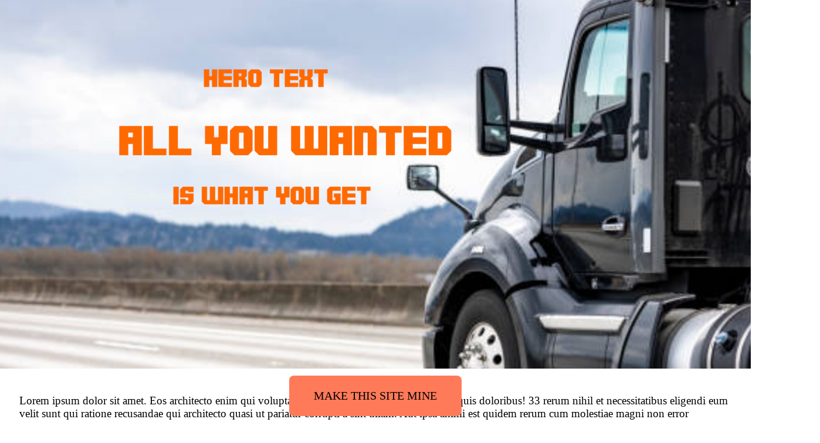

--- FILE ---
content_type: text/html
request_url: https://ajj.neocities.org/semi-page/components/paypal-only-%20checkout-v3%20body-div-show
body_size: 3380
content:
<html>
<head>
  <meta charset="UTF-8">
  <title> v3 Paypal-only- checkout-body div</title>
  <!-- 
  source-

  -->
<meta name="viewport" content="width=device-width, initial-scale=1">
    
 <script src="https://www.paypal.com/sdk/js?client-id=sb&enable-funding=venmo&currency=USD" data-sdk-integration-source="button-factory"></script>


    
<script src="https://code.jquery.com/jquery-3.5.0.min.js"></script>

    
<style>

.myButton {

	/*background-color:#48e0a4;*/
	background-color:#ff7a59;
	border-radius:8px;
	margin-top:10px;
    margin-bottom:10px;
	display:inline-block;
	cursor:pointer;
	color:#000;
	font-family:Avenir Next;
	font-size:20px;
	
	padding:3px 42px;
	text-decoration:none;
/*
	text-shadow:0px 1px 0px #3bb886;
*/
    text-transform: uppercase;
/*    z-index: 15;*/
}

.footer {
   position: fixed;
   left: 0;
   bottom: 0;
   width: 100%;
    height: auto;
     /*background-color: #e3e8eb;
    opacity: .8;*/
    
    background-color: rgba(232, 236, 239,0);
   text-align: center;
    display: block;
    
}
    
.close1 {
/*  position: absolute;*/
/*
  top: 3%;
  right: 6%;
*/
  width: 85px;
  height: 30px;
  background: #fff;
  color: gray;
  cursor: pointer;
  /*border-style: dotted;*/
  /*     border-color:red;*/
    /*padding: 5px;*/
/*     z-index: 11;*/
/*    word-wrap:break-word; */
  
}
  
    
.mask {
  position: relative;
/*  top: 0;*/
  left: 0;
  width: 100%;
  height: 220%;
  background: #fff;
/*  background: rgba(52, 73, 94, 0.9);*/
  z-index: 15;
/*  visibility: hidden;*/
/*  opacity: 0;*/
  transition: 0.7s;
    
    display: none;
}
    
    


</style>
    
<style>
  <style>
        
.desk-container{
            text-align: center;
/*  width: 100vw;*/
    align-items: center;
/*    height: 100vh;*/

    
        }
.top {

 /* background-color: pink;
    border-style: dotted;
       border-color:white;*/

/*  height: 13vh;*/
/*  margin-bottom: 2px;*/
/*    align-items:center;*/
    text-align: center;
   
  
}
.bottom {
/*    text-align: center;*/
    top:25%;
/*    height: 200vh;*/
/*   z-index: 1000;*/
  /*background-color: lightgray;
    border-style: dotted;
       border-color:red;*/

}

/* LAst cta text + close button     */
.wrap1 {
  display: flex;
}

.one1 {
  width: 80%;
  color: #000;
font-family: Avenir Next;
font-size: 1.4rem;
/*    line-height: 0.3rem;*/
    word-wrap: normal;  
  /*border: 1px solid green;*/
}

.two2 {
 width: 20%;
  font-family: Avenir Next;  
  /*border: 1px solid blue;*/
/*background-color: pink;*/

   
}

/*   
    
.paypal-img-div-desk{
   
  
    background-image: url("https://i.imgur.com/LqTpNuK.png");
    
     /*background-image: url("https://i.imgur.com/nvijDTh.png");*/
        /*background-image: url("https://i.imgur.com/GsYibJ1.png");*/

    background-size:contain; 
    background-repeat: no-repeat;
    height: 20vh;
    background-color:red;
    width:auto;
/*
    margin-right: -10%;
        margin-left: -10%;
*/
    }
    
*/

.paypal-img-desk{
  
  width: 100;
  }   
    
    
  .paypal-img-mob{
  
  width: 100;
  }   
    

@media (max-width: 767px) {
  .wrap1 {
    flex-direction:row;
/*    flex-direction: column-reverse;*/
  }
  .one1,{
    width: 70%;
  }
    
  .two2 {
    width: 30%;
  }
  
    .paypal-img-desk{
  
 display:none;
  }   
  
  
}



@media (min-width: 767px) {
   .paypal-img-mob{
  
 display:none;
  }   
  
}

</style>
    
</head>
    
    
<body onbeforeunload="return unLoadAlert()">


    
 <!-- main overlay div -->  
    
<div class="desk-container">
    
 <div id="main-mask" class="mask">
        
    <div class="top">
          
      
    <!--  <p class="one1">Pay $228 to make this website yours now!</p>
      <span class="two2"><p class="close1" role="button">No Thanks</p></span>-->
       
        
        
        <div class="wrap1">
      <div class="one1">Pay $228 ($19/mo) to make this website yours now!  
          <p style="font-size: 1rem">You can request changes to the site later.</p>
          <p style="font-size: 1.1rem; color: #7F51F5">- 🙏🏼 Alex, SemiPage</p>
      </div>
            
            
      <div class="two2">
          <div class="close1" role="button">No Thanks</div>
            <!--<div class="paypal-img-div"></div>-->
            <img src="https://i.imgur.com/LqTpNuK.png" class="paypal-img-mob">
           <img src="https://i.imgur.com/99JxOpw.png" class="paypal-img-desk">

        </div>
            
            
       </div>
   
     </div>
    
    <div class="bottom ">
         <!--Paypal sanbox button -mobile-->
          <div id="smart-button-container">
              
            <div style="text-align: center;">
            <div  id="paypal-button-container"></div>
            </div>
       
          </div>
         <!--End paypal mobile button-->
        
     </div>   
    
 </div>

</div>
                 
    
  <script>
    function initPayPalButton() {
      paypal.Buttons({
        style: {
          shape: 'pill',
          color: 'gold',
          layout: 'vertical',
          label: 'paypal',
          
        },

        createOrder: function(data, actions) {
          return actions.order.create({
            purchase_units: [{"amount":{"currency_code":"USD","value":1}}]
          });
      
            
            //scroll test
            //window.scrollTo(x0, y0);
        },

        onApprove: function(data, actions) {
          return actions.order.capture().then(function(orderData) {
            
            // Full available details
            console.log('Capture result', orderData, JSON.stringify(orderData, null, 2));

            // Show a success message within this page, e.g.
            const element = document.getElementById('paypal-button-container');
            element.innerHTML = '';
            element.innerHTML = '<h3>Thank you for your payment!</h3>';

            // Or go to another URL:  actions.redirect('thank_you.html');
            
          });
        },

        onError: function(err) {
          console.log(err);
        }
      }).render('#paypal-button-container');
    }
    initPayPalButton();
      
      
  </script>
            
       <!--End paypal sandbox button script -->
  
    
    
 <script>
    
     
  // Function for close the Modal v2   
 $(".close1").on("click", function(){
  $('.mask').hide();
     console.log('.mask hide clicked');
       document.getElementById("whole-body").style.display ="block";
});    

  </script>  
    
  
    
<div class="footer">
  <div class="myButton" onclick="myFunction1()"><p>Make this site mine</p> </div>
   
</div>
    
   <script>
    function myFunction1() {
  //Fire modal w paypal checkout
  document.getElementById("whole-body").style.display ="none";
  
  document.getElementById("main-mask").style.display ="block";
        
//        document.getElementsByClassName("footer").style.display ="none";
//  document.getElementsByClassName("myButton").style.display ="none";
        window.scrollTo(0, 0);
        
         console.log('Modal "mask" show clicked');
}
    </script>  
   
    

    


     
<!--@@@@@  P L A C E  -- -- H O L D E R -- -- C O N T E N T               @@@@@-->
 <div id="whole-body">
    
    
 <style>
     

    
    /*Thanks to W3 school for hero-image class -
    https://www.w3schools.com/cssref/tryit.php?filename=trycss3_background_hero*/
.hero-image {
  background-image: url("https://i.imgur.com/8xnLWO9.png");
  background-color: #cccccc;
  height: 90%;
  background-position: center;
  background-repeat: no-repeat;
  background-size: cover;
    margin-left: -10%;
    margin-top: -1%;
    margin-right: -10%;
  /*position: relative;*/
}
</style>
    
    
    <div class="hero-image"></div>   
    
    
    
    
    
    
    
    
<div style="padding: 25px;
font-family: Avenir Next;
font-size: 1.2rem;
"><P>Lorem ipsum dolor sit amet. Eos architecto enim qui voluptate cupiditate qui dolorem nesciunt et quis doloribus! 33 rerum nihil et necessitatibus eligendi eum velit sunt qui ratione recusandae qui architecto quasi ut pariatur corrupti a sint ullam. Aut ipsa animi est quidem rerum cum molestiae magni non error consectetur sed aliquam reiciendis et necessitatibus voluptate. Est amet voluptatem eos quidem perferendis sit odit tempora ut quia labore et fugiat illo. <br>Id voluptatem rerum ex ipsam facilis nam voluptatem optio a officiis quod qui expedita voluptatem At quis asperiores? Et exercitationem modi et ducimus minima ut maxime quia id accusamus quia aut error nihil ut commodi Quis sed rerum amet. Qui quia perferendis est dolor quibusdam aut enim impedit aut excepturi eligendi.<br>Ea eligendi consequuntur est quam blanditiis ut consequatur temporibus. Qui soluta vitae eum veniam delectus eos dicta cupiditate aut praesentium eveniet nam quam velit id quas provident in veritatis possimus.<br>Lorem ipsum dolor sit amet. Eos architecto enim qui voluptate cupiditate qui dolorem nesciunt et quis doloribus! 33 rerum nihil et necessitatibus eligendi eum velit sunt qui ratione recusandae qui architecto quasi ut pariatur corrupti a sint ullam. Aut ipsa animi est quidem rerum cum molestiae magni non error consectetur sed aliquam reiciendis et necessitatibus voluptate. Est amet voluptatem eos quidem perferendis sit odit tempora ut quia labore et fugiat illo. <br>Id voluptatem rerum ex ipsam facilis nam voluptatem optio a officiis quod qui expedita voluptatem At quis asperiores? Et exercitationem modi et ducimus minima ut maxime quia id accusamus quia aut error nihil ut commodi Quis sed rerum amet. Qui quia perferendis est dolor quibusdam aut enim impedit aut excepturi eligendi.<br>Lorem ipsum dolor sit amet. Eos architecto enim qui voluptate cupiditate qui dolorem nesciunt et quis doloribus! 33 rerum nihil et necessitatibus eligendi eum velit sunt qui ratione recusandae qui architecto quasi ut pariatur corrupti a sint ullam. Aut ipsa animi est quidem rerum cum molestiae magni non error consectetur sed aliquam reiciendis et necessitatibus voluptate. Est amet voluptatem eos quidem perferendis sit odit tempora ut quia labore et fugiat illo. <br>Id voluptatem rerum ex ipsam facilis nam voluptatem optio a officiis quod qui expedita voluptatem At quis asperiores? Et exercitationem modi et ducimus minima ut maxime quia id accusamus quia aut error nihil ut commodi Quis sed rerum amet. Qui quia perferendis est dolor quibusdam aut enim impedit aut excepturi eligendi.<br>Ea eligendi consequuntur est quam blanditiis ut consequatur temporibus. Qui soluta vitae eum veniam delectus eos dicta cupiditate aut praesentium eveniet nam quam velit id quas provident in veritatis possimus.<br>Lorem ipsum dolor sit amet. Eos architecto enim qui voluptate cupiditate qui dolorem nesciunt et quis doloribus! 33 rerum nihil et necessitatibus eligendi eum velit sunt qui ratione recusandae qui architecto quasi ut pariatur corrupti a sint ullam. Aut ipsa animi est quidem rerum cum molestiae magni non error consectetur sed aliquam reiciendis et necessitatibus voluptate. Est amet voluptatem eos quidem perferendis sit odit tempora ut quia labore et fugiat illo. <br>Id voluptatem rerum ex ipsam facilis nam voluptatem optio a officiis quod qui expedita voluptatem At quis asperiores? Et exercitationem modi et ducimus minima ut maxime quia id accusamus quia aut error nihil ut commodi Quis sed rerum amet. Qui quia perferendis est dolor quibusdam aut enim impedit aut excepturi eligendi.<br>Ea eligendi consequuntur est quam blanditiis ut consequatur temporibus. Qui soluta vitae eum veniam delectus eos dicta cupiditate aut praesentium eveniet nam quam velit id quas provident in veritatis possimus.<br></P></div>
    
    
   </div> <!-- end whole body div --> 
   
    
    
<script>

//beforeunload Event W3:https://www.w3schools.com/jsref/tryit.asp?filename=tryjsref_onbeforeunload
    
    function unLoad--------Alert() {
  return "Sure you want to leave ccheckout?";
}
</script>   
    
</body>
</html>

